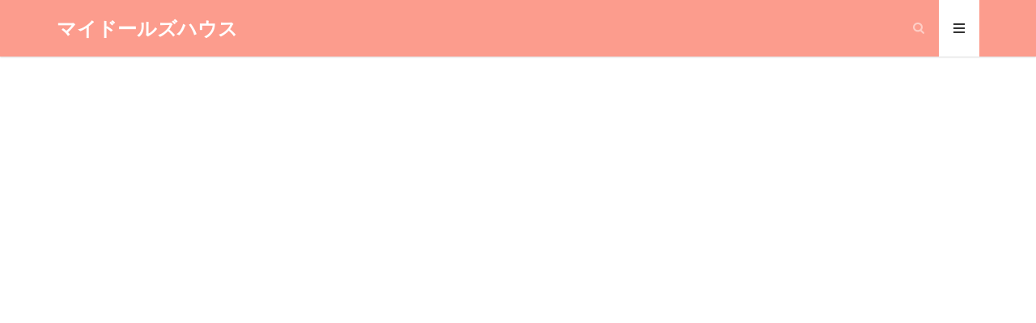

--- FILE ---
content_type: text/html; charset=UTF-8
request_url: https://oningyouasobi.com/mydollshouse/
body_size: 11219
content:

<!DOCTYPE html>

<html lang="ja" prefix="og: http://ogp.me/ns#" class="t-html 
t-middle t-middle-pc">

<head prefix="og: http://ogp.me/ns# fb: http://ogp.me/ns/fb# article: http://ogp.me/ns/article#">
<meta charset="UTF-8">
<title>│マイドールズハウス</title>
<meta name='robots' content='max-image-preview:large' />
<style id='wp-img-auto-sizes-contain-inline-css' type='text/css'>
img:is([sizes=auto i],[sizes^="auto," i]){contain-intrinsic-size:3000px 1500px}
/*# sourceURL=wp-img-auto-sizes-contain-inline-css */
</style>
<link rel='stylesheet' id='dashicons-css' href='https://oningyouasobi.com/mydollshouse/wp-includes/css/dashicons.min.css?ver=6.9' type='text/css' media='all' />
<link rel='stylesheet' id='thickbox-css' href='https://oningyouasobi.com/mydollshouse/wp-includes/js/thickbox/thickbox.css?ver=6.9' type='text/css' media='all' />
<link rel='stylesheet' id='wp-block-library-css' href='https://oningyouasobi.com/mydollshouse/wp-includes/css/dist/block-library/style.min.css?ver=6.9' type='text/css' media='all' />
<style id='global-styles-inline-css' type='text/css'>
:root{--wp--preset--aspect-ratio--square: 1;--wp--preset--aspect-ratio--4-3: 4/3;--wp--preset--aspect-ratio--3-4: 3/4;--wp--preset--aspect-ratio--3-2: 3/2;--wp--preset--aspect-ratio--2-3: 2/3;--wp--preset--aspect-ratio--16-9: 16/9;--wp--preset--aspect-ratio--9-16: 9/16;--wp--preset--color--black: #000000;--wp--preset--color--cyan-bluish-gray: #abb8c3;--wp--preset--color--white: #ffffff;--wp--preset--color--pale-pink: #f78da7;--wp--preset--color--vivid-red: #cf2e2e;--wp--preset--color--luminous-vivid-orange: #ff6900;--wp--preset--color--luminous-vivid-amber: #fcb900;--wp--preset--color--light-green-cyan: #7bdcb5;--wp--preset--color--vivid-green-cyan: #00d084;--wp--preset--color--pale-cyan-blue: #8ed1fc;--wp--preset--color--vivid-cyan-blue: #0693e3;--wp--preset--color--vivid-purple: #9b51e0;--wp--preset--gradient--vivid-cyan-blue-to-vivid-purple: linear-gradient(135deg,rgb(6,147,227) 0%,rgb(155,81,224) 100%);--wp--preset--gradient--light-green-cyan-to-vivid-green-cyan: linear-gradient(135deg,rgb(122,220,180) 0%,rgb(0,208,130) 100%);--wp--preset--gradient--luminous-vivid-amber-to-luminous-vivid-orange: linear-gradient(135deg,rgb(252,185,0) 0%,rgb(255,105,0) 100%);--wp--preset--gradient--luminous-vivid-orange-to-vivid-red: linear-gradient(135deg,rgb(255,105,0) 0%,rgb(207,46,46) 100%);--wp--preset--gradient--very-light-gray-to-cyan-bluish-gray: linear-gradient(135deg,rgb(238,238,238) 0%,rgb(169,184,195) 100%);--wp--preset--gradient--cool-to-warm-spectrum: linear-gradient(135deg,rgb(74,234,220) 0%,rgb(151,120,209) 20%,rgb(207,42,186) 40%,rgb(238,44,130) 60%,rgb(251,105,98) 80%,rgb(254,248,76) 100%);--wp--preset--gradient--blush-light-purple: linear-gradient(135deg,rgb(255,206,236) 0%,rgb(152,150,240) 100%);--wp--preset--gradient--blush-bordeaux: linear-gradient(135deg,rgb(254,205,165) 0%,rgb(254,45,45) 50%,rgb(107,0,62) 100%);--wp--preset--gradient--luminous-dusk: linear-gradient(135deg,rgb(255,203,112) 0%,rgb(199,81,192) 50%,rgb(65,88,208) 100%);--wp--preset--gradient--pale-ocean: linear-gradient(135deg,rgb(255,245,203) 0%,rgb(182,227,212) 50%,rgb(51,167,181) 100%);--wp--preset--gradient--electric-grass: linear-gradient(135deg,rgb(202,248,128) 0%,rgb(113,206,126) 100%);--wp--preset--gradient--midnight: linear-gradient(135deg,rgb(2,3,129) 0%,rgb(40,116,252) 100%);--wp--preset--font-size--small: 13px;--wp--preset--font-size--medium: 20px;--wp--preset--font-size--large: 36px;--wp--preset--font-size--x-large: 42px;--wp--preset--spacing--20: 0.44rem;--wp--preset--spacing--30: 0.67rem;--wp--preset--spacing--40: 1rem;--wp--preset--spacing--50: 1.5rem;--wp--preset--spacing--60: 2.25rem;--wp--preset--spacing--70: 3.38rem;--wp--preset--spacing--80: 5.06rem;--wp--preset--shadow--natural: 6px 6px 9px rgba(0, 0, 0, 0.2);--wp--preset--shadow--deep: 12px 12px 50px rgba(0, 0, 0, 0.4);--wp--preset--shadow--sharp: 6px 6px 0px rgba(0, 0, 0, 0.2);--wp--preset--shadow--outlined: 6px 6px 0px -3px rgb(255, 255, 255), 6px 6px rgb(0, 0, 0);--wp--preset--shadow--crisp: 6px 6px 0px rgb(0, 0, 0);}:where(.is-layout-flex){gap: 0.5em;}:where(.is-layout-grid){gap: 0.5em;}body .is-layout-flex{display: flex;}.is-layout-flex{flex-wrap: wrap;align-items: center;}.is-layout-flex > :is(*, div){margin: 0;}body .is-layout-grid{display: grid;}.is-layout-grid > :is(*, div){margin: 0;}:where(.wp-block-columns.is-layout-flex){gap: 2em;}:where(.wp-block-columns.is-layout-grid){gap: 2em;}:where(.wp-block-post-template.is-layout-flex){gap: 1.25em;}:where(.wp-block-post-template.is-layout-grid){gap: 1.25em;}.has-black-color{color: var(--wp--preset--color--black) !important;}.has-cyan-bluish-gray-color{color: var(--wp--preset--color--cyan-bluish-gray) !important;}.has-white-color{color: var(--wp--preset--color--white) !important;}.has-pale-pink-color{color: var(--wp--preset--color--pale-pink) !important;}.has-vivid-red-color{color: var(--wp--preset--color--vivid-red) !important;}.has-luminous-vivid-orange-color{color: var(--wp--preset--color--luminous-vivid-orange) !important;}.has-luminous-vivid-amber-color{color: var(--wp--preset--color--luminous-vivid-amber) !important;}.has-light-green-cyan-color{color: var(--wp--preset--color--light-green-cyan) !important;}.has-vivid-green-cyan-color{color: var(--wp--preset--color--vivid-green-cyan) !important;}.has-pale-cyan-blue-color{color: var(--wp--preset--color--pale-cyan-blue) !important;}.has-vivid-cyan-blue-color{color: var(--wp--preset--color--vivid-cyan-blue) !important;}.has-vivid-purple-color{color: var(--wp--preset--color--vivid-purple) !important;}.has-black-background-color{background-color: var(--wp--preset--color--black) !important;}.has-cyan-bluish-gray-background-color{background-color: var(--wp--preset--color--cyan-bluish-gray) !important;}.has-white-background-color{background-color: var(--wp--preset--color--white) !important;}.has-pale-pink-background-color{background-color: var(--wp--preset--color--pale-pink) !important;}.has-vivid-red-background-color{background-color: var(--wp--preset--color--vivid-red) !important;}.has-luminous-vivid-orange-background-color{background-color: var(--wp--preset--color--luminous-vivid-orange) !important;}.has-luminous-vivid-amber-background-color{background-color: var(--wp--preset--color--luminous-vivid-amber) !important;}.has-light-green-cyan-background-color{background-color: var(--wp--preset--color--light-green-cyan) !important;}.has-vivid-green-cyan-background-color{background-color: var(--wp--preset--color--vivid-green-cyan) !important;}.has-pale-cyan-blue-background-color{background-color: var(--wp--preset--color--pale-cyan-blue) !important;}.has-vivid-cyan-blue-background-color{background-color: var(--wp--preset--color--vivid-cyan-blue) !important;}.has-vivid-purple-background-color{background-color: var(--wp--preset--color--vivid-purple) !important;}.has-black-border-color{border-color: var(--wp--preset--color--black) !important;}.has-cyan-bluish-gray-border-color{border-color: var(--wp--preset--color--cyan-bluish-gray) !important;}.has-white-border-color{border-color: var(--wp--preset--color--white) !important;}.has-pale-pink-border-color{border-color: var(--wp--preset--color--pale-pink) !important;}.has-vivid-red-border-color{border-color: var(--wp--preset--color--vivid-red) !important;}.has-luminous-vivid-orange-border-color{border-color: var(--wp--preset--color--luminous-vivid-orange) !important;}.has-luminous-vivid-amber-border-color{border-color: var(--wp--preset--color--luminous-vivid-amber) !important;}.has-light-green-cyan-border-color{border-color: var(--wp--preset--color--light-green-cyan) !important;}.has-vivid-green-cyan-border-color{border-color: var(--wp--preset--color--vivid-green-cyan) !important;}.has-pale-cyan-blue-border-color{border-color: var(--wp--preset--color--pale-cyan-blue) !important;}.has-vivid-cyan-blue-border-color{border-color: var(--wp--preset--color--vivid-cyan-blue) !important;}.has-vivid-purple-border-color{border-color: var(--wp--preset--color--vivid-purple) !important;}.has-vivid-cyan-blue-to-vivid-purple-gradient-background{background: var(--wp--preset--gradient--vivid-cyan-blue-to-vivid-purple) !important;}.has-light-green-cyan-to-vivid-green-cyan-gradient-background{background: var(--wp--preset--gradient--light-green-cyan-to-vivid-green-cyan) !important;}.has-luminous-vivid-amber-to-luminous-vivid-orange-gradient-background{background: var(--wp--preset--gradient--luminous-vivid-amber-to-luminous-vivid-orange) !important;}.has-luminous-vivid-orange-to-vivid-red-gradient-background{background: var(--wp--preset--gradient--luminous-vivid-orange-to-vivid-red) !important;}.has-very-light-gray-to-cyan-bluish-gray-gradient-background{background: var(--wp--preset--gradient--very-light-gray-to-cyan-bluish-gray) !important;}.has-cool-to-warm-spectrum-gradient-background{background: var(--wp--preset--gradient--cool-to-warm-spectrum) !important;}.has-blush-light-purple-gradient-background{background: var(--wp--preset--gradient--blush-light-purple) !important;}.has-blush-bordeaux-gradient-background{background: var(--wp--preset--gradient--blush-bordeaux) !important;}.has-luminous-dusk-gradient-background{background: var(--wp--preset--gradient--luminous-dusk) !important;}.has-pale-ocean-gradient-background{background: var(--wp--preset--gradient--pale-ocean) !important;}.has-electric-grass-gradient-background{background: var(--wp--preset--gradient--electric-grass) !important;}.has-midnight-gradient-background{background: var(--wp--preset--gradient--midnight) !important;}.has-small-font-size{font-size: var(--wp--preset--font-size--small) !important;}.has-medium-font-size{font-size: var(--wp--preset--font-size--medium) !important;}.has-large-font-size{font-size: var(--wp--preset--font-size--large) !important;}.has-x-large-font-size{font-size: var(--wp--preset--font-size--x-large) !important;}
/*# sourceURL=global-styles-inline-css */
</style>

<style id='classic-theme-styles-inline-css' type='text/css'>
/*! This file is auto-generated */
.wp-block-button__link{color:#fff;background-color:#32373c;border-radius:9999px;box-shadow:none;text-decoration:none;padding:calc(.667em + 2px) calc(1.333em + 2px);font-size:1.125em}.wp-block-file__button{background:#32373c;color:#fff;text-decoration:none}
/*# sourceURL=/wp-includes/css/classic-themes.min.css */
</style>
<link rel='stylesheet' id='yyi_rinker_stylesheet-css' href='https://oningyouasobi.com/mydollshouse/wp-content/plugins/yyi-rinker/css/style.css?v=1.10.2&#038;ver=6.9' type='text/css' media='all' />
<script type="text/javascript" src="https://oningyouasobi.com/mydollshouse/wp-includes/js/jquery/jquery.min.js?ver=3.7.1" id="jquery-core-js"></script>
<script type="text/javascript" src="https://oningyouasobi.com/mydollshouse/wp-includes/js/jquery/jquery-migrate.min.js?ver=3.4.1" id="jquery-migrate-js"></script>
<script type="text/javascript" src="https://oningyouasobi.com/mydollshouse/wp-content/plugins/yyi-rinker/js/event-tracking.js?v=1.10.2" id="yyi_rinker_event_tracking_script-js"></script>
<link rel="https://api.w.org/" href="https://oningyouasobi.com/mydollshouse/wp-json/" /><style>
.yyi-rinker-images {
    display: flex;
    justify-content: center;
    align-items: center;
    position: relative;

}
div.yyi-rinker-image img.yyi-rinker-main-img.hidden {
    display: none;
}

.yyi-rinker-images-arrow {
    cursor: pointer;
    position: absolute;
    top: 50%;
    display: block;
    margin-top: -11px;
    opacity: 0.6;
    width: 22px;
}

.yyi-rinker-images-arrow-left{
    left: -10px;
}
.yyi-rinker-images-arrow-right{
    right: -10px;
}

.yyi-rinker-images-arrow-left.hidden {
    display: none;
}

.yyi-rinker-images-arrow-right.hidden {
    display: none;
}
div.yyi-rinker-contents.yyi-rinker-design-tate  div.yyi-rinker-box{
    flex-direction: column;
}

div.yyi-rinker-contents.yyi-rinker-design-slim div.yyi-rinker-box .yyi-rinker-links {
    flex-direction: column;
}

div.yyi-rinker-contents.yyi-rinker-design-slim div.yyi-rinker-info {
    width: 100%;
}

div.yyi-rinker-contents.yyi-rinker-design-slim .yyi-rinker-title {
    text-align: center;
}

div.yyi-rinker-contents.yyi-rinker-design-slim .yyi-rinker-links {
    text-align: center;
}
div.yyi-rinker-contents.yyi-rinker-design-slim .yyi-rinker-image {
    margin: auto;
}

div.yyi-rinker-contents.yyi-rinker-design-slim div.yyi-rinker-info ul.yyi-rinker-links li {
	align-self: stretch;
}
div.yyi-rinker-contents.yyi-rinker-design-slim div.yyi-rinker-box div.yyi-rinker-info {
	padding: 0;
}
div.yyi-rinker-contents.yyi-rinker-design-slim div.yyi-rinker-box {
	flex-direction: column;
	padding: 14px 5px 0;
}

.yyi-rinker-design-slim div.yyi-rinker-box div.yyi-rinker-info {
	text-align: center;
}

.yyi-rinker-design-slim div.price-box span.price {
	display: block;
}

div.yyi-rinker-contents.yyi-rinker-design-slim div.yyi-rinker-info div.yyi-rinker-title a{
	font-size:16px;
}

div.yyi-rinker-contents.yyi-rinker-design-slim ul.yyi-rinker-links li.amazonkindlelink:before,  div.yyi-rinker-contents.yyi-rinker-design-slim ul.yyi-rinker-links li.amazonlink:before,  div.yyi-rinker-contents.yyi-rinker-design-slim ul.yyi-rinker-links li.rakutenlink:before,  div.yyi-rinker-contents.yyi-rinker-design-slim ul.yyi-rinker-links li.yahoolink:before {
	font-size:12px;
}

div.yyi-rinker-contents.yyi-rinker-design-slim ul.yyi-rinker-links li a {
	font-size: 13px;
}
.entry-content ul.yyi-rinker-links li {
	padding: 0;
}

div.yyi-rinker-contents .yyi-rinker-attention.attention_desing_right_ribbon {
    width: 89px;
    height: 91px;
    position: absolute;
    top: -1px;
    right: -1px;
    left: auto;
    overflow: hidden;
}

div.yyi-rinker-contents .yyi-rinker-attention.attention_desing_right_ribbon span {
    display: inline-block;
    width: 146px;
    position: absolute;
    padding: 4px 0;
    left: -13px;
    top: 12px;
    text-align: center;
    font-size: 12px;
    line-height: 24px;
    -webkit-transform: rotate(45deg);
    transform: rotate(45deg);
    box-shadow: 0 1px 3px rgba(0, 0, 0, 0.2);
}

div.yyi-rinker-contents .yyi-rinker-attention.attention_desing_right_ribbon {
    background: none;
}
.yyi-rinker-attention.attention_desing_right_ribbon .yyi-rinker-attention-after,
.yyi-rinker-attention.attention_desing_right_ribbon .yyi-rinker-attention-before{
display:none;
}
div.yyi-rinker-use-right_ribbon div.yyi-rinker-title {
    margin-right: 2rem;
}

				</style><link class="css-async" rel href="https://oningyouasobi.com/mydollshouse/wp-content/themes/the-thor/css/icon.min.css">
<link class="css-async" rel href="https://fonts.googleapis.com/css?family=Lato:100,300,400,700,900">
<link class="css-async" rel href="https://fonts.googleapis.com/css?family=Fjalla+One">
<link rel="stylesheet" href="https://fonts.googleapis.com/css?family=Noto+Sans+JP:100,200,300,400,500,600,700,800,900">
<link rel="stylesheet" href="https://oningyouasobi.com/mydollshouse/wp-content/themes/the-thor/style.min.css">
<link class="css-async" rel href="https://oningyouasobi.com/mydollshouse/wp-content/themes/the-thor-child/style-user.css?1618574966">
<script src="https://ajax.googleapis.com/ajax/libs/jquery/1.12.4/jquery.min.js"></script>
<meta http-equiv="X-UA-Compatible" content="IE=edge">
<meta name="viewport" content="width=device-width, initial-scale=1, viewport-fit=cover"/>
<meta name="google-site-verification" content="QZFUB2zP-BsOLrM0pab_Bv7LokyXQpXd7w4lyF6QLy0" />
<style>
.widget.widget_nav_menu ul.menu{border-color: rgba(252,156,141,0.15);}.widget.widget_nav_menu ul.menu li{border-color: rgba(252,156,141,0.75);}.widget.widget_nav_menu ul.menu .sub-menu li{border-color: rgba(252,156,141,0.15);}.widget.widget_nav_menu ul.menu .sub-menu li .sub-menu li:first-child{border-color: rgba(252,156,141,0.15);}.widget.widget_nav_menu ul.menu li a:hover{background-color: rgba(252,156,141,0.75);}.widget.widget_nav_menu ul.menu .current-menu-item > a{background-color: rgba(252,156,141,0.75);}.widget.widget_nav_menu ul.menu li .sub-menu li a:before {color:#fc9c8d;}.widget.widget_nav_menu ul.menu li a{background-color:#fc9c8d;}.widget.widget_nav_menu ul.menu .sub-menu a:hover{color:#fc9c8d;}.widget.widget_nav_menu ul.menu .sub-menu .current-menu-item a{color:#fc9c8d;}.widget.widget_categories ul{border-color: rgba(252,156,141,0.15);}.widget.widget_categories ul li{border-color: rgba(252,156,141,0.75);}.widget.widget_categories ul .children li{border-color: rgba(252,156,141,0.15);}.widget.widget_categories ul .children li .children li:first-child{border-color: rgba(252,156,141,0.15);}.widget.widget_categories ul li a:hover{background-color: rgba(252,156,141,0.75);}.widget.widget_categories ul .current-menu-item > a{background-color: rgba(252,156,141,0.75);}.widget.widget_categories ul li .children li a:before {color:#fc9c8d;}.widget.widget_categories ul li a{background-color:#fc9c8d;}.widget.widget_categories ul .children a:hover{color:#fc9c8d;}.widget.widget_categories ul .children .current-menu-item a{color:#fc9c8d;}.widgetSearch__input:hover{border-color:#fc9c8d;}.widgetCatTitle{background-color:#fc9c8d;}.widgetCatTitle__inner{background-color:#fc9c8d;}.widgetSearch__submit:hover{background-color:#fc9c8d;}.widgetProfile__sns{background-color:#fc9c8d;}.widget.widget_calendar .calendar_wrap tbody a:hover{background-color:#fc9c8d;}.widget ul li a:hover{color:#fc9c8d;}.widget.widget_rss .rsswidget:hover{color:#fc9c8d;}.widget.widget_tag_cloud a:hover{background-color:#fc9c8d;}.widget select:hover{border-color:#fc9c8d;}.widgetSearch__checkLabel:hover:after{border-color:#fc9c8d;}.widgetSearch__check:checked .widgetSearch__checkLabel:before, .widgetSearch__check:checked + .widgetSearch__checkLabel:before{border-color:#fc9c8d;}.widgetTab__item.current{border-top-color:#fc9c8d;}.widgetTab__item:hover{border-top-color:#fc9c8d;}.searchHead__title{background-color:#fc9c8d;}.searchHead__submit:hover{color:#fc9c8d;}.menuBtn__close:hover{color:#fc9c8d;}.menuBtn__link:hover{color:#fc9c8d;}@media only screen and (min-width: 992px){.menuBtn__link {background-color:#fc9c8d;}}.t-headerCenter .menuBtn__link:hover{color:#fc9c8d;}.searchBtn__close:hover{color:#fc9c8d;}.searchBtn__link:hover{color:#fc9c8d;}.breadcrumb__item a:hover{color:#fc9c8d;}.pager__item{color:#fc9c8d;}.pager__item:hover, .pager__item-current{background-color:#fc9c8d; color:#fff;}.page-numbers{color:#fc9c8d;}.page-numbers:hover, .page-numbers.current{background-color:#fc9c8d; color:#fff;}.pagePager__item{color:#fc9c8d;}.pagePager__item:hover, .pagePager__item-current{background-color:#fc9c8d; color:#fff;}.heading a:hover{color:#fc9c8d;}.eyecatch__cat{background-color:#fc9c8d;}.the__category{background-color:#fc9c8d;}.dateList__item a:hover{color:#fc9c8d;}.controllerFooter__item:last-child{background-color:#fc9c8d;}.controllerFooter__close{background-color:#fc9c8d;}.bottomFooter__topBtn{background-color:#fc9c8d;}.mask-color{background-color:#fc9c8d;}.mask-colorgray{background-color:#fc9c8d;}.pickup3__item{background-color:#fc9c8d;}.categoryBox__title{color:#fc9c8d;}.comments__list .comment-meta{background-color:#fc9c8d;}.comment-respond .submit{background-color:#fc9c8d;}.prevNext__pop{background-color:#fc9c8d;}.swiper-pagination-bullet-active{background-color:#fc9c8d;}.swiper-slider .swiper-button-next, .swiper-slider .swiper-container-rtl .swiper-button-prev, .swiper-slider .swiper-button-prev, .swiper-slider .swiper-container-rtl .swiper-button-next	{background-color:#fc9c8d;}body{background:#ffffff;}.t-headerColor .l-header{background-color:#fc9c8d;}.t-headerColor .globalNavi::before{background: -webkit-gradient(linear,left top,right top,color-stop(0%,rgba(255,255,255,0)),color-stop(100%,#fc9c8d));}.t-headerColor .subNavi__link-pickup:hover{color:#fc9c8d;}.snsFooter{background-color:#fc9c8d}.widget-main .heading.heading-widget{background-color:#847d7d}.widget-main .heading.heading-widgetsimple{background-color:#847d7d}.widget-main .heading.heading-widgetsimplewide{background-color:#847d7d}.widget-main .heading.heading-widgetwide{background-color:#847d7d}.widget-main .heading.heading-widgetbottom:before{border-color:#847d7d}.widget-main .heading.heading-widgetborder{border-color:#847d7d}.widget-main .heading.heading-widgetborder::before,.widget-main .heading.heading-widgetborder::after{background-color:#847d7d}.widget-side .heading.heading-widget{background-color:#a59d9d}.widget-side .heading.heading-widgetsimple{background-color:#a59d9d}.widget-side .heading.heading-widgetsimplewide{background-color:#a59d9d}.widget-side .heading.heading-widgetwide{background-color:#a59d9d}.widget-side .heading.heading-widgetbottom:before{border-color:#a59d9d}.widget-side .heading.heading-widgetborder{border-color:#a59d9d}.widget-side .heading.heading-widgetborder::before,.widget-side .heading.heading-widgetborder::after{background-color:#a59d9d}.widget-foot .heading.heading-widget{background-color:#847d7d}.widget-foot .heading.heading-widgetsimple{background-color:#847d7d}.widget-foot .heading.heading-widgetsimplewide{background-color:#847d7d}.widget-foot .heading.heading-widgetwide{background-color:#847d7d}.widget-foot .heading.heading-widgetbottom:before{border-color:#847d7d}.widget-foot .heading.heading-widgetborder{border-color:#847d7d}.widget-foot .heading.heading-widgetborder::before,.widget-foot .heading.heading-widgetborder::after{background-color:#847d7d}.widget-menu .heading.heading-widget{background-color:#fc9c8d}.widget-menu .heading.heading-widgetsimple{background-color:#fc9c8d}.widget-menu .heading.heading-widgetsimplewide{background-color:#fc9c8d}.widget-menu .heading.heading-widgetwide{background-color:#fc9c8d}.widget-menu .heading.heading-widgetbottom:before{border-color:#fc9c8d}.widget-menu .heading.heading-widgetborder{border-color:#fc9c8d}.widget-menu .heading.heading-widgetborder::before,.widget-menu .heading.heading-widgetborder::after{background-color:#fc9c8d}.still{height: 180px;}@media only screen and (min-width: 768px){.still {height: 570px;}}.pickup3__bg.mask.mask-colorgray{background-color:#d9a300}.rankingBox__bg{background-color:#fc9c8d}.the__ribbon{background-color:#bc3531}.the__ribbon:after{border-left-color:#bc3531; border-right-color:#bc3531}.eyecatch__link.eyecatch__link-mask:hover::after {background-color: rgba(255,255,255,0.5);}.eyecatch__link.eyecatch__link-maskzoom:hover::after {background-color: rgba(255,255,255,0.5);}.eyecatch__link.eyecatch__link-maskzoomrotate:hover::after {background-color: rgba(255,255,255,0.5);}.eyecatch__link.eyecatch__link-mask:hover::after{content: "READ MORE";}.eyecatch__link.eyecatch__link-maskzoom:hover::after{content: "READ MORE";}.eyecatch__link.eyecatch__link-maskzoomrotate:hover::after{content: "READ MORE";}.content .balloon .balloon__img-left div {background-image:url("http://oningyouasobi.com/mydollshouse/wp-content/uploads/2022/03/megane.png");}.postcta-bg{background-color:#3970a2}.content .afTagBox__btnDetail{background-color:#e04141;}.widget .widgetAfTag__btnDetail{background-color:#e04141;}.content .afTagBox__btnAf{background-color:#e04141;}.widget .widgetAfTag__btnAf{background-color:#e04141;}.content a{color:#e5554b;}.phrase a{color:#e5554b;}.content .sitemap li a:hover{color:#e5554b;}.content h2 a:hover,.content h3 a:hover,.content h4 a:hover,.content h5 a:hover{color:#e5554b;}.content ul.menu li a:hover{color:#e5554b;}.content .es-LiconBox:before{background-color:#a83f3f;}.content .es-LiconCircle:before{background-color:#a83f3f;}.content .es-BTiconBox:before{background-color:#a83f3f;}.content .es-BTiconCircle:before{background-color:#a83f3f;}.content .es-BiconObi{border-color:#a83f3f;}.content .es-BiconCorner:before{background-color:#a83f3f;}.content .es-BiconCircle:before{background-color:#a83f3f;}.content .es-BmarkHatena::before{background-color:#005293;}.content .es-BmarkExcl::before{background-color:#b60105;}.content .es-BmarkQ::before{background-color:#005293;}.content .es-BmarkQ::after{border-top-color:#005293;}.content .es-BmarkA::before{color:#b60105;}.content .es-BsubTradi::before{color:#ffffff;background-color:#b60105;border-color:#b60105;}.btn__link-primary{color:#ffffff; background-color:#b2384e;}.content .btn__link-primary{color:#ffffff; background-color:#b2384e;}.searchBtn__contentInner .btn__link-search{color:#ffffff; background-color:#b2384e;}.btn__link-secondary{color:#ffffff; background-color:#b2384e;}.content .btn__link-secondary{color:#ffffff; background-color:#b2384e;}.btn__link-search{color:#ffffff; background-color:#b2384e;}.btn__link-normal{color:#b2384e;}.content .btn__link-normal{color:#b2384e;}.btn__link-normal:hover{background-color:#b2384e;}.content .btn__link-normal:hover{background-color:#b2384e;}.comments__list .comment-reply-link{color:#b2384e;}.comments__list .comment-reply-link:hover{background-color:#b2384e;}@media only screen and (min-width: 992px){.subNavi__link-pickup{color:#b2384e;}}@media only screen and (min-width: 992px){.subNavi__link-pickup:hover{background-color:#b2384e;}}.partsH2-4 h2{color:#191919;}.partsH2-4 h2::before{border-color:#b2384e;}.partsH2-4 h2::after{border-color:#d8d8d8;}.partsH3-61 h3{color:#191919;}.partsH3-61 h3::after{background-color:#b2384e;}.content h4{color:#191919}.content h5{color:#191919}.content ul > li::before{color:#a83f3f;}.content ul{color:#191919;}.content ol > li::before{color:#a83f3f; border-color:#a83f3f;}.content ol > li > ol > li::before{background-color:#a83f3f; border-color:#a83f3f;}.content ol > li > ol > li > ol > li::before{color:#a83f3f; border-color:#a83f3f;}.content ol{color:#191919;}.content .balloon .balloon__text{color:#191919; background-color:#ffffff;}.content .balloon .balloon__text-left:before{border-left-color:#ffffff;}.content .balloon .balloon__text-right:before{border-right-color:#ffffff;}.content .balloon-boder .balloon__text{color:#191919; background-color:#ffffff;  border-color:#d8d8d8;}.content .balloon-boder .balloon__text-left:before{border-left-color:#d8d8d8;}.content .balloon-boder .balloon__text-left:after{border-left-color:#ffffff;}.content .balloon-boder .balloon__text-right:before{border-right-color:#d8d8d8;}.content .balloon-boder .balloon__text-right:after{border-right-color:#ffffff;}.content blockquote{color:#191919; background-color:#f2f2f2;}.content blockquote::before{color:#d8d8d8;}.content table{color:#191919; border-top-color:#E5E5E5; border-left-color:#E5E5E5;}.content table th{background:#7f7f7f; color:#ffffff; ;border-right-color:#E5E5E5; border-bottom-color:#E5E5E5;}.content table td{background:#ffffff; ;border-right-color:#E5E5E5; border-bottom-color:#E5E5E5;}.content table tr:nth-child(odd) td{background-color:#f2f2f2;}
</style>
<style type="text/css">.broken_link, a.broken_link {
	text-decoration: line-through;
}</style>		<style type="text/css" id="wp-custom-css">
			/*---------------------------------------------------------------
コメント欄のメールアドレスとサイトを非表示
---------------------------------------------------------------*/
	
.comment-notes {display:none;}
.comment-form-email {display:none;}
.comment-form-url {display:none;}		</style>
		<!– Global site tag (gtag.js) – Google Analytics –>
<script async src='https://www.googletagmanager.com/gtag/js?id=G-CLH2YCCLE9'></script>
<script>
    window.dataLayer = window.dataLayer || [];
    function gtag(){dataLayer.push(arguments);}
    gtag('js', new Date());
    
    gtag('config', 'G-CLH2YCCLE9');
</script>
<!– /Global site tag (gtag.js) – Google Analytics –>
<meta property="og:site_name" content="マイドールズハウス" />
<meta property="og:type" content="website" />
<meta property="og:title" content="マイドールズハウス" />
<meta property="og:description" content="" />
<meta property="og:url" content="https://oningyouasobi.com/mydollshouse" />
<meta property="og:image" content="http://oningyouasobi.com/mydollshouse/wp-content/uploads/2021/04/top_01_1.jpg" />
<meta name="twitter:card" content="summary" />
<meta name="twitter:site" content="@oningyouasobi" />


</head>
<body class=" t-headerColor" id="top">


  <!--l-header-->
  <header class="l-header l-header-shadow">
    <div class="container container-header">

      <!--logo-->
			<h1 class="siteTitle">
				<a class="siteTitle__link" href="https://oningyouasobi.com/mydollshouse">
											マイドールズハウス					        </a>
      </h1>      <!--/logo-->


      

							<!--subNavi-->
				<nav class="subNavi">
	        	        				</nav>
				<!--/subNavi-->
			

            <!--searchBtn-->
			<div class="searchBtn ">
        <input class="searchBtn__checkbox" id="searchBtn-checkbox" type="checkbox">
        <label class="searchBtn__link searchBtn__link-text icon-search" for="searchBtn-checkbox"></label>
        <label class="searchBtn__unshown" for="searchBtn-checkbox"></label>

        <div class="searchBtn__content">
          <div class="searchBtn__scroll">
            <label class="searchBtn__close" for="searchBtn-checkbox"><i class="icon-close"></i>CLOSE</label>
            <div class="searchBtn__contentInner">
              <aside class="widget">
  <div class="widgetSearch">
    <form method="get" action="https://oningyouasobi.com/mydollshouse" target="_top">
  <div class="widgetSearch__contents">
    <h3 class="heading heading-tertiary">キーワード</h3>
    <input class="widgetSearch__input widgetSearch__input-max" type="text" name="s" placeholder="キーワードを入力" value="">

        <ol class="widgetSearch__word">
            <li class="widgetSearch__wordItem"><a href="https://oningyouasobi.com/mydollshouse?s=SD">SD</a></li>
	              <li class="widgetSearch__wordItem"><a href="https://oningyouasobi.com/mydollshouse?s=ジェニー">ジェニー</a></li>
	              <li class="widgetSearch__wordItem"><a href="https://oningyouasobi.com/mydollshouse?s=シルバニア">シルバニア</a></li>
	                  </ol>
    
  </div>

  <div class="widgetSearch__contents">
    <h3 class="heading heading-tertiary">カテゴリー</h3>
	<select  name='cat' id='cat_6973f6720b776' class='widgetSearch__select'>
	<option value=''>カテゴリーを選択</option>
	<option class="level-0" value="69">デアゴスティーニ　マイドールズハウス</option>
</select>
  </div>

  	<div class="widgetSearch__tag">
    <h3 class="heading heading-tertiary">タグ</h3>
    <label><input class="widgetSearch__check" type="checkbox" name="tag[]" value="deagostini" /><span class="widgetSearch__checkLabel">デアゴスティーニ</span></label><label><input class="widgetSearch__check" type="checkbox" name="tag[]" value="dollshouse" /><span class="widgetSearch__checkLabel">ドールハウス</span></label><label><input class="widgetSearch__check" type="checkbox" name="tag[]" value="mydollshouse" /><span class="widgetSearch__checkLabel">マイドールズハウス</span></label><label><input class="widgetSearch__check" type="checkbox" name="tag[]" value="miniature" /><span class="widgetSearch__checkLabel">ミニチュア</span></label>  </div>
  
  <div class="btn btn-search">
    <button class="btn__link btn__link-search" type="submit" value="search">検索</button>
  </div>
</form>
  </div>
</aside>
            </div>
          </div>
        </div>
      </div>
			<!--/searchBtn-->
      

            <!--menuBtn-->
			<div class="menuBtn ">
        <input class="menuBtn__checkbox" id="menuBtn-checkbox" type="checkbox">
        <label class="menuBtn__link menuBtn__link-text icon-menu" for="menuBtn-checkbox"></label>
        <label class="menuBtn__unshown" for="menuBtn-checkbox"></label>
        <div class="menuBtn__content">
          <div class="menuBtn__scroll">
            <label class="menuBtn__close" for="menuBtn-checkbox"><i class="icon-close"></i>CLOSE</label>
            <div class="menuBtn__contentInner">
																														<aside class="widget widget-menu widget_categories"><h2 class="heading heading-widgetsimple">カテゴリー</h2>
			<ul>
					<li class="cat-item cat-item-69"><a href="https://oningyouasobi.com/mydollshouse/category/dollshouse-mydollshouse/">デアゴスティーニ　マイドールズハウス <span class="widgetCount">6</span></a>
</li>
			</ul>

			</aside>							            </div>
          </div>
        </div>
			</div>
			<!--/menuBtn-->
      
    </div>
  </header>
  <!--/l-header-->


  <!--l-headerBottom-->
  <div class="l-headerBottom">

    
		
	  
  </div>
  <!--l-headerBottom-->

  <!--l-headerBottom-->
  <div class="l-headerBottom">

    
          	      	      <div class="container divider">
	              <!--still-->
      <div class="still">
        <div class="still__box">
          <div class="still__bg mask">
            <img class="still__img" src="" alt="" width="" height="" >
          </div>
          <div class="still__content">
                        <h2 class="heading heading-slider"></h2>
                                    <p class="phrase phrase-slider">
                          </p>
                                  </div>
        </div>
      </div>
      <!--still-->
          

    

                </div>

    	      	
      


          
  </div>
  <!--l-headerBottom-->



  <!--l-wrapper-->
  <div class="l-wrapper">

    <!--l-main-->
        <main class="l-main">

      

      <div class="dividerBottom">
        
          <!--controller-->
          <input type="radio" name="controller__viewRadio" value="viewWide" class="controller__viewRadio" id="viewWide" ><input type="radio" name="controller__viewRadio" value="viewCard" class="controller__viewRadio" id="viewCard" checked><input type="radio" name="controller__viewRadio" value="viewNormal" class="controller__viewRadio" id="viewNormal" ><ul class="controller "><li class="controller__item"><form method="get" name="newer" action="https://oningyouasobi.com/mydollshouse/"><input type="hidden" name="sort" value="newer" /><a class="controller__link is-current" href="javascript:newer.submit()">新着順</a></form></li><li class="controller__item"><form method="get" name="popular" action="https://oningyouasobi.com/mydollshouse/"><input type="hidden" name="sort" value="popular" /><a class="controller__link" href="javascript:popular.submit()">人気順</a></form></li><li class="controller__item controller__item-end"><label for="viewWide" class="controller__viewLabel viewWide icon-view_wide"></label></li><li class="controller__item"><label for="viewCard" class="controller__viewLabel viewCard icon-view_card"></label></li><li class="controller__item"><label for="viewNormal" class="controller__viewLabel viewNormal icon-view_normal"></label></li></ul>          <!--/controller-->


                      <!--archive-->
            <div class="archive">
                                        <article class="archive__item">

                        <div class="eyecatch">

              			    			                        <a class="eyecatch__link" href="https://oningyouasobi.com/mydollshouse/mydollshouse-6/">
                                  <img src="http://oningyouasobi.com/mydollshouse/wp-content/uploads/2021/11/pic-3.jpg" alt="NO IMAGE" >
				              </a>
            </div>
            
            <div class="archive__contents">

			  
                            <ul class="dateList">
                                  <li class="dateList__item icon-clock">2022年4月14日</li>
                                                  <li class="dateList__item icon-update">2022年11月8日</li>
                                                              </ul>
              
              <h2 class="heading heading-secondary">
                <a href="https://oningyouasobi.com/mydollshouse/mydollshouse-6/">マイドールズハウス作成記録　全体図と電飾　</a>
              </h2>
              <p class="phrase phrase-secondary">
              こんにちは、みやです。 今回でデアゴステ [&hellip;]              </p>

                          </div>
          </article>

                                                        <article class="archive__item">

                        <div class="eyecatch">

              			    			                        <a class="eyecatch__link" href="https://oningyouasobi.com/mydollshouse/mydollshouse-5/">
                                  <img src="http://oningyouasobi.com/mydollshouse/wp-content/uploads/2021/11/pic-3.jpg" alt="NO IMAGE" >
				              </a>
            </div>
            
            <div class="archive__contents">

			  
                            <ul class="dateList">
                                  <li class="dateList__item icon-clock">2022年4月14日</li>
                                                  <li class="dateList__item icon-update">2022年11月8日</li>
                                                              </ul>
              
              <h2 class="heading heading-secondary">
                <a href="https://oningyouasobi.com/mydollshouse/mydollshouse-5/">マイドールズハウス作成記録　屋根と屋根窓を作る</a>
              </h2>
              <p class="phrase phrase-secondary">
              こんにちは、みやです。 今回は屋根と屋根 [&hellip;]              </p>

                          </div>
          </article>

                                                        <article class="archive__item">

                        <div class="eyecatch">

              			    			                        <a class="eyecatch__link" href="https://oningyouasobi.com/mydollshouse/mydollshouse-4/">
                                  <img src="http://oningyouasobi.com/mydollshouse/wp-content/uploads/2021/11/pic-3.jpg" alt="NO IMAGE" >
				              </a>
            </div>
            
            <div class="archive__contents">

			  
                            <ul class="dateList">
                                  <li class="dateList__item icon-clock">2022年4月14日</li>
                                                  <li class="dateList__item icon-update">2022年11月8日</li>
                                                              </ul>
              
              <h2 class="heading heading-secondary">
                <a href="https://oningyouasobi.com/mydollshouse/mydollshouse-4/">マイドールズハウス作成記録　階段を作る</a>
              </h2>
              <p class="phrase phrase-secondary">
              こんにちは、みやです。 今回は室内階段を [&hellip;]              </p>

                          </div>
          </article>

                                                        <article class="archive__item">

                        <div class="eyecatch">

              			    			                        <a class="eyecatch__link" href="https://oningyouasobi.com/mydollshouse/mydollshouse-3/">
                                  <img src="http://oningyouasobi.com/mydollshouse/wp-content/uploads/2021/11/pic-3.jpg" alt="NO IMAGE" >
				              </a>
            </div>
            
            <div class="archive__contents">

			  
                            <ul class="dateList">
                                  <li class="dateList__item icon-clock">2022年4月13日</li>
                                                  <li class="dateList__item icon-update">2022年11月8日</li>
                                                              </ul>
              
              <h2 class="heading heading-secondary">
                <a href="https://oningyouasobi.com/mydollshouse/mydollshouse-3/">マイドールズハウス作成記録　ドアと窓を作る</a>
              </h2>
              <p class="phrase phrase-secondary">
              こんにちは、みやです。 今回はドアと窓  [&hellip;]              </p>

                          </div>
          </article>

                                                        <article class="archive__item">

                        <div class="eyecatch">

              			    			                        <a class="eyecatch__link" href="https://oningyouasobi.com/mydollshouse/mydollshouse-2/">
                                  <img src="http://oningyouasobi.com/mydollshouse/wp-content/uploads/2021/11/pic-3.jpg" alt="NO IMAGE" >
				              </a>
            </div>
            
            <div class="archive__contents">

			  
                            <ul class="dateList">
                                  <li class="dateList__item icon-clock">2022年4月13日</li>
                                                  <li class="dateList__item icon-update">2022年11月8日</li>
                                                              </ul>
              
              <h2 class="heading heading-secondary">
                <a href="https://oningyouasobi.com/mydollshouse/mydollshouse-2/">マイドールズハウス作成記録　壁と床を作る</a>
              </h2>
              <p class="phrase phrase-secondary">
              こんにちは、みやです。 デアゴスティーニ [&hellip;]              </p>

                          </div>
          </article>

                                                        <article class="archive__item">

                        <div class="eyecatch">

              			    			                        <a class="eyecatch__link" href="https://oningyouasobi.com/mydollshouse/mydollshouse/">
                                  <img src="http://oningyouasobi.com/mydollshouse/wp-content/uploads/2021/11/pic-3.jpg" alt="NO IMAGE" >
				              </a>
            </div>
            
            <div class="archive__contents">

			  
                            <ul class="dateList">
                                  <li class="dateList__item icon-clock">2022年4月12日</li>
                                                  <li class="dateList__item icon-update">2022年11月8日</li>
                                                              </ul>
              
              <h2 class="heading heading-secondary">
                <a href="https://oningyouasobi.com/mydollshouse/mydollshouse/">デアゴスティーニのマイドールズハウスを作りました</a>
              </h2>
              <p class="phrase phrase-secondary">
              こんにちは、みやです。 2021年の秋に [&hellip;]              </p>

                          </div>
          </article>

                                          </div>
            <!--/archive-->
                  
        <!--pager-->
                <!--/pager-->

      </div>


      

      

    </main>
    <!--/l-main-->

                  <!--l-sidebar-->
<div class="l-sidebar">	
	
  <aside class="widget widget-side  widget_search"><form class="widgetSearch__flex" method="get" action="https://oningyouasobi.com/mydollshouse" target="_top">
  <input class="widgetSearch__input" type="text" maxlength="50" name="s" placeholder="キーワードを入力" value="">
  <button class="widgetSearch__submit icon-search" type="submit" value="search"></button>
</form>
<ol class="widgetSearch__word">
    <li class="widgetSearch__wordItem"><a href="https://oningyouasobi.com/mydollshouse?s=SD">SD</a></li>
      <li class="widgetSearch__wordItem"><a href="https://oningyouasobi.com/mydollshouse?s=ジェニー">ジェニー</a></li>
      <li class="widgetSearch__wordItem"><a href="https://oningyouasobi.com/mydollshouse?s=シルバニア">シルバニア</a></li>
      </ol>
</aside>
		<aside class="widget widget-side  widget_recent_entries">
		<h2 class="heading heading-widgetsimple">最近の投稿</h2>
		<ul>
											<li>
					<a href="https://oningyouasobi.com/mydollshouse/mydollshouse-6/">マイドールズハウス作成記録　全体図と電飾　</a>
									</li>
											<li>
					<a href="https://oningyouasobi.com/mydollshouse/mydollshouse-5/">マイドールズハウス作成記録　屋根と屋根窓を作る</a>
									</li>
											<li>
					<a href="https://oningyouasobi.com/mydollshouse/mydollshouse-4/">マイドールズハウス作成記録　階段を作る</a>
									</li>
											<li>
					<a href="https://oningyouasobi.com/mydollshouse/mydollshouse-3/">マイドールズハウス作成記録　ドアと窓を作る</a>
									</li>
											<li>
					<a href="https://oningyouasobi.com/mydollshouse/mydollshouse-2/">マイドールズハウス作成記録　壁と床を作る</a>
									</li>
					</ul>

		</aside><aside class="widget widget-side  widget_categories"><h2 class="heading heading-widgetsimple">カテゴリー</h2>
			<ul>
					<li class="cat-item cat-item-69"><a href="https://oningyouasobi.com/mydollshouse/category/dollshouse-mydollshouse/">デアゴスティーニ　マイドールズハウス <span class="widgetCount">6</span></a>
</li>
			</ul>

			</aside><aside class="widget widget-side  widget_fit_aditem_class"><div class="adWidget adWidget-no"><script async src="https://pagead2.googlesyndication.com/pagead/js/adsbygoogle.js?client=ca-pub-7944415923328742"
     crossorigin="anonymous"></script>
<!-- ディスプレイ広告（推奨） -->
<ins class="adsbygoogle"
     style="display:block"
     data-ad-client="ca-pub-7944415923328742"
     data-ad-slot="4807353360"
     data-ad-format="auto"
     data-full-width-responsive="true"></ins>
<script>
     (adsbygoogle = window.adsbygoogle || []).push({});
</script><p class="adWidget__title">スポンサーリンク</p></div></aside><aside class="widget widget-side  widget_fit_aditem_class"><div class="adWidget adWidget-no"><script async src="https://pagead2.googlesyndication.com/pagead/js/adsbygoogle.js?client=ca-pub-7944415923328742"
     crossorigin="anonymous"></script>
<!-- ディスプレイ広告2022 -->
<ins class="adsbygoogle"
     style="display:block"
     data-ad-client="ca-pub-7944415923328742"
     data-ad-slot="9353348829"
     data-ad-format="auto"
     data-full-width-responsive="true"></ins>
<script>
     (adsbygoogle = window.adsbygoogle || []).push({});
</script><p class="adWidget__title">広告</p></div></aside>
  <div class="widgetSticky">
  <aside class="widget widget-side  widget_archive"><h2 class="heading heading-widgetsimple">アーカイブ</h2>
			<ul>
					<li><a href='https://oningyouasobi.com/mydollshouse/2022/04/'>2022年4月</a></li>
			</ul>

			</aside><aside class="widget widget-side  widget_meta"><h2 class="heading heading-widgetsimple">メタ情報</h2>
		<ul>
						<li><a href="https://oningyouasobi.com/mydollshouse/wp-login.php">ログイン</a></li>
			<li><a href="https://oningyouasobi.com/mydollshouse/feed/">投稿フィード</a></li>
			<li><a href="https://oningyouasobi.com/mydollshouse/comments/feed/">コメントフィード</a></li>

			<li><a href="https://ja.wordpress.org/">WordPress.org</a></li>
		</ul>

		</aside><aside class="widget widget-side  widget_categories"><h2 class="heading heading-widgetsimple">カテゴリー</h2>
			<ul>
					<li class="cat-item cat-item-69"><a href="https://oningyouasobi.com/mydollshouse/category/dollshouse-mydollshouse/">デアゴスティーニ　マイドールズハウス</a>
</li>
			</ul>

			</aside>  </div>
	
</div>
<!--/l-sidebar-->

          
  </div>
  <!--/l-wrapper-->




  <!--l-footerTop-->
  <div class="l-footerTop">
          


          

  </div>
  <!--/l-footerTop-->




  <!--l-footerTop-->
  <div class="l-footerTop">

    
  </div>
  <!--/l-footerTop-->


  <!--l-footer-->
  <footer class="l-footer">

        


    

    <div class="wider">
      <!--bottomFooter-->
      <div class="bottomFooter">
        <div class="container">

                      <nav class="bottomFooter__navi">
              <ul class="bottomFooter__list"><li id="menu-item-219" class="menu-item menu-item-type-post_type menu-item-object-page menu-item-219"><a href="https://oningyouasobi.com/mydollshouse/contact/">お問い合わせ</a></li>
<li id="menu-item-220" class="menu-item menu-item-type-post_type menu-item-object-page menu-item-220"><a href="https://oningyouasobi.com/mydollshouse/privacypolicy/">プライバシーポリシー</a></li>
<li id="menu-item-221" class="menu-item menu-item-type-post_type menu-item-object-page menu-item-221"><a href="https://oningyouasobi.com/mydollshouse/exemptionfromresponsibility/">免責事項</a></li>
</ul>            </nav>
          
          <div class="bottomFooter__copyright">
                      © Copyright 2007-2023 お人形あそび                    </div>

          
        </div>
        <a href="#top" class="bottomFooter__topBtn" id="bottomFooter__topBtn"></a>
      </div>
      <!--/bottomFooter-->


    </div>


    
  </footer>
  <!-- /l-footer -->



<script type="speculationrules">
{"prefetch":[{"source":"document","where":{"and":[{"href_matches":"/mydollshouse/*"},{"not":{"href_matches":["/mydollshouse/wp-*.php","/mydollshouse/wp-admin/*","/mydollshouse/wp-content/uploads/*","/mydollshouse/wp-content/*","/mydollshouse/wp-content/plugins/*","/mydollshouse/wp-content/themes/the-thor-child/*","/mydollshouse/wp-content/themes/the-thor/*","/mydollshouse/*\\?(.+)"]}},{"not":{"selector_matches":"a[rel~=\"nofollow\"]"}},{"not":{"selector_matches":".no-prefetch, .no-prefetch a"}}]},"eagerness":"conservative"}]}
</script>
			<script>
			var fitRankWidgetCount = fitRankWidgetCount || 0;
			jQuery(function($) {
				var rank = $('[id^=rankwidget]');
				var catrank = $('[id^=categoryrankwidget]');
				if ( 0 < rank.length || 0 < catrank.length ) {
					$( document ).on( 'fitGetRankWidgetEnd', function () {
						if ( ( rank.length + catrank.length ) === fitRankWidgetCount ) {
							setTimeout( function () {
								$('.widgetSticky').fitSidebar({
									wrapper : '.l-wrapper',
									responsiveWidth : 768
								});
							}, 200);
						}
					} );
				} else {
					$('.widgetSticky').fitSidebar({
						wrapper : '.l-wrapper',
						responsiveWidth : 768
					});
				}
			});
			</script>
			<script>Array.prototype.forEach.call(document.getElementsByClassName("css-async"), function(e){e.rel = "stylesheet"});</script>
<script type="text/javascript" id="thickbox-js-extra">
/* <![CDATA[ */
var thickboxL10n = {"next":"\u6b21\u3078 \u003E","prev":"\u003C \u524d\u3078","image":"\u753b\u50cf","of":"/","close":"\u9589\u3058\u308b","noiframes":"\u3053\u306e\u6a5f\u80fd\u3067\u306f iframe \u304c\u5fc5\u8981\u3067\u3059\u3002\u73fe\u5728 iframe \u3092\u7121\u52b9\u5316\u3057\u3066\u3044\u308b\u304b\u3001\u5bfe\u5fdc\u3057\u3066\u3044\u306a\u3044\u30d6\u30e9\u30a6\u30b6\u30fc\u3092\u4f7f\u3063\u3066\u3044\u308b\u3088\u3046\u3067\u3059\u3002","loadingAnimation":"https://oningyouasobi.com/mydollshouse/wp-includes/js/thickbox/loadingAnimation.gif"};
//# sourceURL=thickbox-js-extra
/* ]]> */
</script>
<script type="text/javascript" src="https://oningyouasobi.com/mydollshouse/wp-includes/js/thickbox/thickbox.js?ver=3.1-20121105" id="thickbox-js"></script>
<script type="text/javascript" src="https://oningyouasobi.com/mydollshouse/wp-content/plugins/ad-invalid-click-protector/assets/js/js.cookie.min.js?ver=3.0.0" id="js-cookie-js"></script>
<script type="text/javascript" src="https://oningyouasobi.com/mydollshouse/wp-content/plugins/ad-invalid-click-protector/assets/js/jquery.iframetracker.min.js?ver=2.1.0" id="js-iframe-tracker-js"></script>
<script type="text/javascript" id="aicp-js-extra">
/* <![CDATA[ */
var AICP = {"ajaxurl":"https://oningyouasobi.com/mydollshouse/wp-admin/admin-ajax.php","nonce":"b347df7653","ip":"18.224.0.114","clickLimit":"3","clickCounterCookieExp":"3","banDuration":"7","countryBlockCheck":"No","banCountryList":""};
//# sourceURL=aicp-js-extra
/* ]]> */
</script>
<script type="text/javascript" src="https://oningyouasobi.com/mydollshouse/wp-content/plugins/ad-invalid-click-protector/assets/js/aicp.min.js?ver=1.0" id="aicp-js"></script>
<script type="text/javascript" src="https://oningyouasobi.com/mydollshouse/wp-content/themes/the-thor/js/smoothlinkFixed.min.js?ver=6.9" id="smoothlinkFixed-js"></script>
<script type="text/javascript" src="https://oningyouasobi.com/mydollshouse/wp-content/themes/the-thor/js/js.cookie.min.js?ver=6.9" id="cookie-js"></script>
<script type="text/javascript" src="https://oningyouasobi.com/mydollshouse/wp-content/themes/the-thor/js/fit-sidebar.min.js?ver=6.9" id="fit-sidebar-js"></script>
<script type="text/javascript" src="https://oningyouasobi.com/mydollshouse/wp-content/themes/the-thor/js/unregister-worker.min.js?ver=6.9" id="unregeister-worker-js"></script>
<script type="text/javascript" src="https://oningyouasobi.com/mydollshouse/wp-content/themes/the-thor/js/offline.min.js?ver=6.9" id="fit-pwa-offline-js"></script>
<script>
jQuery( function() {
	setTimeout(
		function() {
			var realtime = 'false';
			if ( typeof _wpCustomizeSettings !== 'undefined' ) {
				realtime = _wpCustomizeSettings.values.fit_bsRank_realtime;
			}
			jQuery.ajax( {
				type: 'POST',
				url:  'https://oningyouasobi.com/mydollshouse/wp-admin/admin-ajax.php',
				data: {
					'action'           : 'fit_update_post_views_by_period',
					'preview_realtime' : realtime,
				},
			} );
		},
		200
	);
} );
</script>


<script>
jQuery(function($){
	if (Cookies.get('radioValue')) {
		// クッキーからValueを取得してラジオボタンを選択
		$("input[name='controller__viewRadio']").val([Cookies.get('radioValue')]);
	}
	$("input[name='controller__viewRadio']:radio").change( function() {
		// ラジオボタンのvalueを取得
		var val = $("input:radio[name='controller__viewRadio']:checked").val();
		// 選択結果をクッキーに登録する
		Cookies.set('radioValue', val);
	});
});
</script>





<script>
// ページの先頭へボタン
jQuery(function(a) {
    a("#bottomFooter__topBtn").hide();
    a(window).on("scroll", function() {
        if (a(this).scrollTop() > 100) {
            a("#bottomFooter__topBtn").fadeIn("fast")
        } else {
            a("#bottomFooter__topBtn").fadeOut("fast")
        }
        scrollHeight = a(document).height();
        scrollPosition = a(window).height() + a(window).scrollTop();
        footHeight = a(".bottomFooter").innerHeight();
        if (scrollHeight - scrollPosition <= footHeight) {
            a("#bottomFooter__topBtn").css({
                position: "absolute",
                bottom: footHeight - 40
            })
        } else {
            a("#bottomFooter__topBtn").css({
                position: "fixed",
                bottom: 0
            })
        }
    });
    a("#bottomFooter__topBtn").click(function() {
        a("body,html").animate({
            scrollTop: 0
        }, 400);
        return false
    });
    a(".controllerFooter__topBtn").click(function() {
        a("body,html").animate({
            scrollTop: 0
        }, 400);
        return false
    })
});
</script>

<body oncontextmenu="return false;">
</body>
</html>


--- FILE ---
content_type: text/html; charset=utf-8
request_url: https://www.google.com/recaptcha/api2/aframe
body_size: 267
content:
<!DOCTYPE HTML><html><head><meta http-equiv="content-type" content="text/html; charset=UTF-8"></head><body><script nonce="NI_DH6kYlNgtfm99wgM44w">/** Anti-fraud and anti-abuse applications only. See google.com/recaptcha */ try{var clients={'sodar':'https://pagead2.googlesyndication.com/pagead/sodar?'};window.addEventListener("message",function(a){try{if(a.source===window.parent){var b=JSON.parse(a.data);var c=clients[b['id']];if(c){var d=document.createElement('img');d.src=c+b['params']+'&rc='+(localStorage.getItem("rc::a")?sessionStorage.getItem("rc::b"):"");window.document.body.appendChild(d);sessionStorage.setItem("rc::e",parseInt(sessionStorage.getItem("rc::e")||0)+1);localStorage.setItem("rc::h",'1769207414695');}}}catch(b){}});window.parent.postMessage("_grecaptcha_ready", "*");}catch(b){}</script></body></html>